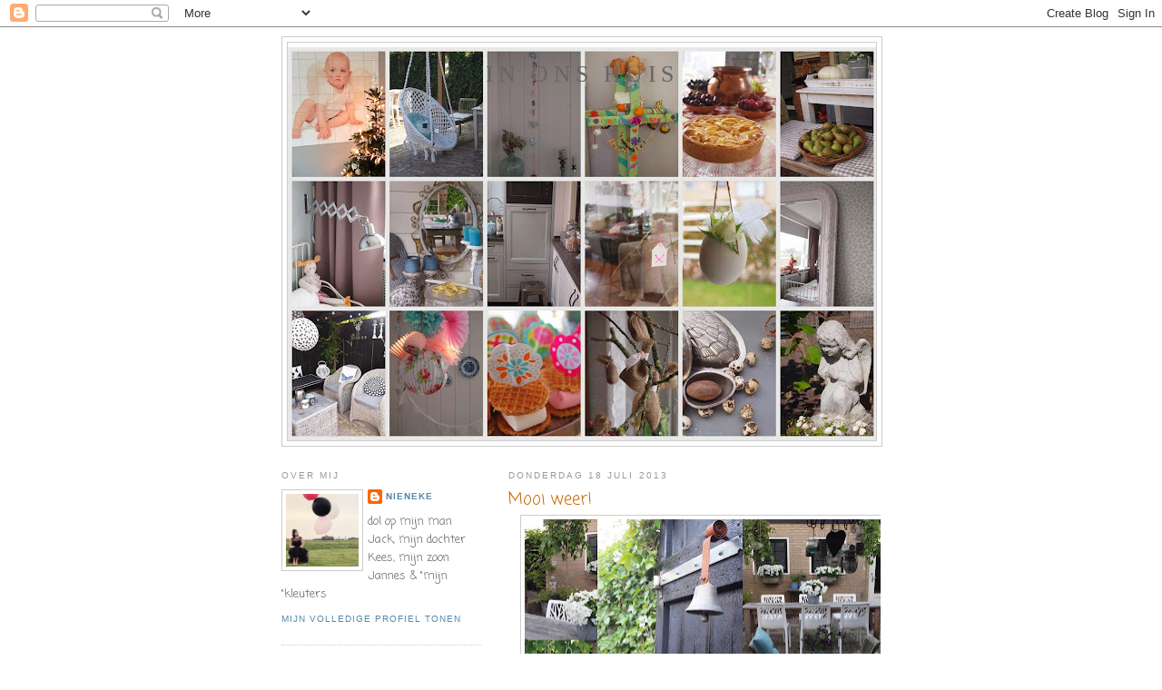

--- FILE ---
content_type: text/html; charset=UTF-8
request_url: https://ffkoekeloere.blogspot.com/2013/07/mooi-weer.html
body_size: 10191
content:
<!DOCTYPE html>
<html dir='ltr'>
<head>
<link href='https://www.blogger.com/static/v1/widgets/2944754296-widget_css_bundle.css' rel='stylesheet' type='text/css'/>
<meta content='text/html; charset=UTF-8' http-equiv='Content-Type'/>
<meta content='blogger' name='generator'/>
<link href='https://ffkoekeloere.blogspot.com/favicon.ico' rel='icon' type='image/x-icon'/>
<link href='http://ffkoekeloere.blogspot.com/2013/07/mooi-weer.html' rel='canonical'/>
<link rel="alternate" type="application/atom+xml" title="In ons huis - Atom" href="https://ffkoekeloere.blogspot.com/feeds/posts/default" />
<link rel="alternate" type="application/rss+xml" title="In ons huis - RSS" href="https://ffkoekeloere.blogspot.com/feeds/posts/default?alt=rss" />
<link rel="service.post" type="application/atom+xml" title="In ons huis - Atom" href="https://www.blogger.com/feeds/3407989151459404208/posts/default" />

<link rel="alternate" type="application/atom+xml" title="In ons huis - Atom" href="https://ffkoekeloere.blogspot.com/feeds/8346271882159069669/comments/default" />
<!--Can't find substitution for tag [blog.ieCssRetrofitLinks]-->
<link href='https://blogger.googleusercontent.com/img/b/R29vZ2xl/AVvXsEjuL6O0iVtlUIzedawilkfPG4VM0mRYhJczRvA8lfNnDj9mtKE7fZ4p0lNH7IOxS8TcQUnoNVFT3wRop3WDtaKGAHMvBgzYGig256seUB0nzr1igDGKZCW-eMJQyZoXknq_ckwAFtLMJ2be/s400/2013-07-18+juli+2013.jpg' rel='image_src'/>
<meta content='http://ffkoekeloere.blogspot.com/2013/07/mooi-weer.html' property='og:url'/>
<meta content='Mooi weer!' property='og:title'/>
<meta content='    Het is mooi weer, en dat niet alleen..   Het is ook weer heel mooi in de tuin!           De binnenklussen liggen even stil,   en er word...' property='og:description'/>
<meta content='https://blogger.googleusercontent.com/img/b/R29vZ2xl/AVvXsEjuL6O0iVtlUIzedawilkfPG4VM0mRYhJczRvA8lfNnDj9mtKE7fZ4p0lNH7IOxS8TcQUnoNVFT3wRop3WDtaKGAHMvBgzYGig256seUB0nzr1igDGKZCW-eMJQyZoXknq_ckwAFtLMJ2be/w1200-h630-p-k-no-nu/2013-07-18+juli+2013.jpg' property='og:image'/>
<title>In ons huis: Mooi weer!</title>
<style type='text/css'>@font-face{font-family:'Coming Soon';font-style:normal;font-weight:400;font-display:swap;src:url(//fonts.gstatic.com/s/comingsoon/v20/qWcuB6mzpYL7AJ2VfdQR1t-VWDnRsDkg.woff2)format('woff2');unicode-range:U+0000-00FF,U+0131,U+0152-0153,U+02BB-02BC,U+02C6,U+02DA,U+02DC,U+0304,U+0308,U+0329,U+2000-206F,U+20AC,U+2122,U+2191,U+2193,U+2212,U+2215,U+FEFF,U+FFFD;}</style>
<style id='page-skin-1' type='text/css'><!--
/*
-----------------------------------------------
Blogger Template Style
Name:     Minima Lefty
Date:     14 Jul 2006
----------------------------------------------- */
/* Use this with templates/template-twocol.html */
body {
background:#ffffff;
margin:0;
color:#333333;
font:x-small Georgia Serif;
font-size/* */:/**/small;
font-size: /**/small;
text-align: center;
}
a:link {
color:#5588aa;
text-decoration:none;
}
a:visited {
color:#999999;
text-decoration:none;
}
a:hover {
color:#cc6600;
text-decoration:underline;
}
a img {
border-width:0;
}
/* Header
-----------------------------------------------
*/
#header-wrapper {
width:660px;
margin:0 auto 10px;
border:1px solid #cccccc;
}
#header-inner {
background-position: center;
margin-left: auto;
margin-right: auto;
}
#header {
margin: 5px;
border: 1px solid #cccccc;
text-align: center;
color:#666666;
}
#header h1 {
margin:5px 5px 0;
padding:15px 20px .25em;
line-height:1.2em;
text-transform:uppercase;
letter-spacing:.2em;
font: normal normal 200% Georgia, Serif;
}
#header a {
color:#666666;
text-decoration:none;
}
#header a:hover {
color:#666666;
}
#header .description {
margin:0 5px 5px;
padding:0 20px 15px;
max-width:700px;
text-transform:uppercase;
letter-spacing:.2em;
line-height: 1.4em;
font: normal normal 78% 'Trebuchet MS', Trebuchet, Arial, Verdana, Sans-serif;
color: #999999;
}
#header img {
margin-left: auto;
margin-right: auto;
}
/* Outer-Wrapper
----------------------------------------------- */
#outer-wrapper {
width: 660px;
margin:0 auto;
padding:10px;
text-align:left;
font: normal normal 100% Coming Soon;
}
#main-wrapper {
width: 410px;
float: right;
word-wrap: break-word; /* fix for long text breaking sidebar float in IE */
overflow: hidden;     /* fix for long non-text content breaking IE sidebar float */
}
#sidebar-wrapper {
width: 220px;
float: left;
word-wrap: break-word; /* fix for long text breaking sidebar float in IE */
overflow: hidden;     /* fix for long non-text content breaking IE sidebar float */
}
/* Headings
----------------------------------------------- */
h2 {
margin:1.5em 0 .75em;
font:normal normal 78% 'Trebuchet MS',Trebuchet,Arial,Verdana,Sans-serif;
line-height: 1.4em;
text-transform:uppercase;
letter-spacing:.2em;
color:#999999;
}
/* Posts
-----------------------------------------------
*/
h2.date-header {
margin:1.5em 0 .5em;
}
.post {
margin:.5em 0 1.5em;
border-bottom:1px dotted #cccccc;
padding-bottom:1.5em;
}
.post h3 {
margin:.25em 0 0;
padding:0 0 4px;
font-size:140%;
font-weight:normal;
line-height:1.4em;
color:#cc6600;
}
.post h3 a, .post h3 a:visited, .post h3 strong {
display:block;
text-decoration:none;
color:#cc6600;
font-weight:normal;
}
.post h3 strong, .post h3 a:hover {
color:#333333;
}
.post-body {
margin:0 0 .75em;
line-height:1.6em;
}
.post-body blockquote {
line-height:1.3em;
}
.post-footer {
margin: .75em 0;
color:#999999;
text-transform:uppercase;
letter-spacing:.1em;
font: normal normal 78% 'Trebuchet MS', Trebuchet, Arial, Verdana, Sans-serif;
line-height: 1.4em;
}
.comment-link {
margin-left:.6em;
}
.post img, table.tr-caption-container {
padding:4px;
border:1px solid #cccccc;
}
.tr-caption-container img {
border: none;
padding: 0;
}
.post blockquote {
margin:1em 20px;
}
.post blockquote p {
margin:.75em 0;
}
/* Comments
----------------------------------------------- */
#comments h4 {
margin:1em 0;
font-weight: bold;
line-height: 1.4em;
text-transform:uppercase;
letter-spacing:.2em;
color: #999999;
}
#comments-block {
margin:1em 0 1.5em;
line-height:1.6em;
}
#comments-block .comment-author {
margin:.5em 0;
}
#comments-block .comment-body {
margin:.25em 0 0;
}
#comments-block .comment-footer {
margin:-.25em 0 2em;
line-height: 1.4em;
text-transform:uppercase;
letter-spacing:.1em;
}
#comments-block .comment-body p {
margin:0 0 .75em;
}
.deleted-comment {
font-style:italic;
color:gray;
}
.feed-links {
clear: both;
line-height: 2.5em;
}
#blog-pager-newer-link {
float: left;
}
#blog-pager-older-link {
float: right;
}
#blog-pager {
text-align: center;
}
/* Sidebar Content
----------------------------------------------- */
.sidebar {
color: #666666;
line-height: 1.5em;
}
.sidebar ul {
list-style:none;
margin:0 0 0;
padding:0 0 0;
}
.sidebar li {
margin:0;
padding-top:0;
padding-right:0;
padding-bottom:.25em;
padding-left:15px;
text-indent:-15px;
line-height:1.5em;
}
.sidebar .widget, .main .widget {
border-bottom:1px dotted #cccccc;
margin:0 0 1.5em;
padding:0 0 1.5em;
}
.main .Blog {
border-bottom-width: 0;
}
/* Profile
----------------------------------------------- */
.profile-img {
float: left;
margin-top: 0;
margin-right: 5px;
margin-bottom: 5px;
margin-left: 0;
padding: 4px;
border: 1px solid #cccccc;
}
.profile-data {
margin:0;
text-transform:uppercase;
letter-spacing:.1em;
font: normal normal 78% 'Trebuchet MS', Trebuchet, Arial, Verdana, Sans-serif;
color: #999999;
font-weight: bold;
line-height: 1.6em;
}
.profile-datablock {
margin:.5em 0 .5em;
}
.profile-textblock {
margin: 0.5em 0;
line-height: 1.6em;
}
.profile-link {
font: normal normal 78% 'Trebuchet MS', Trebuchet, Arial, Verdana, Sans-serif;
text-transform: uppercase;
letter-spacing: .1em;
}
/* Footer
----------------------------------------------- */
#footer {
width:660px;
clear:both;
margin:0 auto;
padding-top:15px;
line-height: 1.6em;
text-transform:uppercase;
letter-spacing:.1em;
text-align: center;
}

--></style>
<link href='https://www.blogger.com/dyn-css/authorization.css?targetBlogID=3407989151459404208&amp;zx=2acd4e1e-4884-4c3b-81dd-c265e1fef8c2' media='none' onload='if(media!=&#39;all&#39;)media=&#39;all&#39;' rel='stylesheet'/><noscript><link href='https://www.blogger.com/dyn-css/authorization.css?targetBlogID=3407989151459404208&amp;zx=2acd4e1e-4884-4c3b-81dd-c265e1fef8c2' rel='stylesheet'/></noscript>
<meta name='google-adsense-platform-account' content='ca-host-pub-1556223355139109'/>
<meta name='google-adsense-platform-domain' content='blogspot.com'/>

</head>
<body>
<div class='navbar section' id='navbar'><div class='widget Navbar' data-version='1' id='Navbar1'><script type="text/javascript">
    function setAttributeOnload(object, attribute, val) {
      if(window.addEventListener) {
        window.addEventListener('load',
          function(){ object[attribute] = val; }, false);
      } else {
        window.attachEvent('onload', function(){ object[attribute] = val; });
      }
    }
  </script>
<div id="navbar-iframe-container"></div>
<script type="text/javascript" src="https://apis.google.com/js/platform.js"></script>
<script type="text/javascript">
      gapi.load("gapi.iframes:gapi.iframes.style.bubble", function() {
        if (gapi.iframes && gapi.iframes.getContext) {
          gapi.iframes.getContext().openChild({
              url: 'https://www.blogger.com/navbar/3407989151459404208?po\x3d8346271882159069669\x26origin\x3dhttps://ffkoekeloere.blogspot.com',
              where: document.getElementById("navbar-iframe-container"),
              id: "navbar-iframe"
          });
        }
      });
    </script><script type="text/javascript">
(function() {
var script = document.createElement('script');
script.type = 'text/javascript';
script.src = '//pagead2.googlesyndication.com/pagead/js/google_top_exp.js';
var head = document.getElementsByTagName('head')[0];
if (head) {
head.appendChild(script);
}})();
</script>
</div></div>
<div id='outer-wrapper'><div id='wrap2'>
<!-- skip links for text browsers -->
<span id='skiplinks' style='display:none;'>
<a href='#main'>skip to main </a> |
      <a href='#sidebar'>skip to sidebar</a>
</span>
<div id='header-wrapper'>
<div class='header section' id='header'><div class='widget Header' data-version='1' id='Header1'>
<div id='header-inner' style='background-image: url("https://blogger.googleusercontent.com/img/b/R29vZ2xl/AVvXsEiJ8GfsCPLRgWIkUxGnZsa7lWLGtPdX7cRyC5hbO8WeLCPIMupqhMbvHnFB5k8SeYGaSPGt76MBfebY3sUD_wf0lngVsTAJr8Gfwty_hyiBFRAqhr3seplJCXMuOQaQzojMrNi8wJCVDvVu/s650/jaaroverzicht+20131.jpg"); background-position: left; min-height: 433px; _height: 433px; background-repeat: no-repeat; '>
<div class='titlewrapper' style='background: transparent'>
<h1 class='title' style='background: transparent; border-width: 0px'>
<a href='https://ffkoekeloere.blogspot.com/'>
In ons huis
</a>
</h1>
</div>
<div class='descriptionwrapper'>
<p class='description'><span>
</span></p>
</div>
</div>
</div></div>
</div>
<div id='content-wrapper'>
<div id='crosscol-wrapper' style='text-align:center'>
<div class='crosscol no-items section' id='crosscol'></div>
</div>
<div id='main-wrapper'>
<div class='main section' id='main'><div class='widget Blog' data-version='1' id='Blog1'>
<div class='blog-posts hfeed'>

          <div class="date-outer">
        
<h2 class='date-header'><span>donderdag 18 juli 2013</span></h2>

          <div class="date-posts">
        
<div class='post-outer'>
<div class='post hentry uncustomized-post-template' itemprop='blogPost' itemscope='itemscope' itemtype='http://schema.org/BlogPosting'>
<meta content='https://blogger.googleusercontent.com/img/b/R29vZ2xl/AVvXsEjuL6O0iVtlUIzedawilkfPG4VM0mRYhJczRvA8lfNnDj9mtKE7fZ4p0lNH7IOxS8TcQUnoNVFT3wRop3WDtaKGAHMvBgzYGig256seUB0nzr1igDGKZCW-eMJQyZoXknq_ckwAFtLMJ2be/s400/2013-07-18+juli+2013.jpg' itemprop='image_url'/>
<meta content='3407989151459404208' itemprop='blogId'/>
<meta content='8346271882159069669' itemprop='postId'/>
<a name='8346271882159069669'></a>
<h3 class='post-title entry-title' itemprop='name'>
Mooi weer!
</h3>
<div class='post-header'>
<div class='post-header-line-1'></div>
</div>
<div class='post-body entry-content' id='post-body-8346271882159069669' itemprop='description articleBody'>
<div class="separator" style="clear: both; text-align: center;">
<a href="https://blogger.googleusercontent.com/img/b/R29vZ2xl/AVvXsEjuL6O0iVtlUIzedawilkfPG4VM0mRYhJczRvA8lfNnDj9mtKE7fZ4p0lNH7IOxS8TcQUnoNVFT3wRop3WDtaKGAHMvBgzYGig256seUB0nzr1igDGKZCW-eMJQyZoXknq_ckwAFtLMJ2be/s1600/2013-07-18+juli+2013.jpg" imageanchor="1" style="margin-left: 1em; margin-right: 1em;"><img border="0" height="266" src="https://blogger.googleusercontent.com/img/b/R29vZ2xl/AVvXsEjuL6O0iVtlUIzedawilkfPG4VM0mRYhJczRvA8lfNnDj9mtKE7fZ4p0lNH7IOxS8TcQUnoNVFT3wRop3WDtaKGAHMvBgzYGig256seUB0nzr1igDGKZCW-eMJQyZoXknq_ckwAFtLMJ2be/s400/2013-07-18+juli+2013.jpg" width="400" /></a></div>
<br />
<div align="center">
Het is mooi weer, en dat niet alleen..</div>
<div align="center">
Het is ook weer heel mooi in de tuin!</div>
<div align="center">
&nbsp;</div>
<div align="center">
&nbsp;</div>
<div align="center">
De binnenklussen liggen even stil,</div>
<div align="center">
en er wordt nu hard buiten gewerkt.</div>
<div align="center">
(en gespeeld, gelezen, gegeten, geborreld&nbsp;en genoten)&#65279;</div>
<div style='clear: both;'></div>
</div>
<div class='post-footer'>
<div class='post-footer-line post-footer-line-1'>
<span class='post-author vcard'>
Gepost door
<span class='fn' itemprop='author' itemscope='itemscope' itemtype='http://schema.org/Person'>
<meta content='https://www.blogger.com/profile/02849296398693205109' itemprop='url'/>
<a class='g-profile' href='https://www.blogger.com/profile/02849296398693205109' rel='author' title='author profile'>
<span itemprop='name'>Nieneke</span>
</a>
</span>
</span>
<span class='post-timestamp'>
op
<meta content='http://ffkoekeloere.blogspot.com/2013/07/mooi-weer.html' itemprop='url'/>
<a class='timestamp-link' href='https://ffkoekeloere.blogspot.com/2013/07/mooi-weer.html' rel='bookmark' title='permanent link'><abbr class='published' itemprop='datePublished' title='2013-07-18T16:03:00+02:00'>donderdag, juli 18, 2013</abbr></a>
</span>
<span class='post-comment-link'>
</span>
<span class='post-icons'>
<span class='item-control blog-admin pid-685666699'>
<a href='https://www.blogger.com/post-edit.g?blogID=3407989151459404208&postID=8346271882159069669&from=pencil' title='Post bewerken'>
<img alt='' class='icon-action' height='18' src='https://resources.blogblog.com/img/icon18_edit_allbkg.gif' width='18'/>
</a>
</span>
</span>
<div class='post-share-buttons goog-inline-block'>
</div>
</div>
<div class='post-footer-line post-footer-line-2'>
<span class='post-labels'>
</span>
</div>
<div class='post-footer-line post-footer-line-3'>
<span class='post-location'>
</span>
</div>
</div>
</div>
<div class='comments' id='comments'>
<a name='comments'></a>
<h4>5 opmerkingen:</h4>
<div id='Blog1_comments-block-wrapper'>
<dl class='avatar-comment-indent' id='comments-block'>
<dt class='comment-author ' id='c6692367902688795366'>
<a name='c6692367902688795366'></a>
<div class="avatar-image-container vcard"><span dir="ltr"><a href="https://www.blogger.com/profile/09126127030005111154" target="" rel="nofollow" onclick="" class="avatar-hovercard" id="av-6692367902688795366-09126127030005111154"><img src="https://resources.blogblog.com/img/blank.gif" width="35" height="35" class="delayLoad" style="display: none;" longdesc="//blogger.googleusercontent.com/img/b/R29vZ2xl/AVvXsEhl1BFV165aPy1T3ymSICI5Ybe3O13XC88KjMVErYIk_FzzAJ6-w8lbrPZ7Fn2NLFsGfdQFlt8YcrBUf4WekHyaK0ZqOsQ7fxT145dSXi81s4gXebL9HfwE3ZYLjyZn1Q/s45-c/*" alt="" title="Linda">

<noscript><img src="//blogger.googleusercontent.com/img/b/R29vZ2xl/AVvXsEhl1BFV165aPy1T3ymSICI5Ybe3O13XC88KjMVErYIk_FzzAJ6-w8lbrPZ7Fn2NLFsGfdQFlt8YcrBUf4WekHyaK0ZqOsQ7fxT145dSXi81s4gXebL9HfwE3ZYLjyZn1Q/s45-c/*" width="35" height="35" class="photo" alt=""></noscript></a></span></div>
<a href='https://www.blogger.com/profile/09126127030005111154' rel='nofollow'>Linda</a>
zei
</dt>
<dd class='comment-body' id='Blog1_cmt-6692367902688795366'>
<p>
Heeeeerlijk , lekker genieten dus !<br /><br />Lieve groeten, Linda
</p>
</dd>
<dd class='comment-footer'>
<span class='comment-timestamp'>
<a href='https://ffkoekeloere.blogspot.com/2013/07/mooi-weer.html?showComment=1374159396636#c6692367902688795366' title='comment permalink'>
donderdag, 18 juli, 2013
</a>
<span class='item-control blog-admin pid-586879854'>
<a class='comment-delete' href='https://www.blogger.com/comment/delete/3407989151459404208/6692367902688795366' title='Reactie verwijderen'>
<img src='https://resources.blogblog.com/img/icon_delete13.gif'/>
</a>
</span>
</span>
</dd>
<dt class='comment-author ' id='c5574115316077857048'>
<a name='c5574115316077857048'></a>
<div class="avatar-image-container vcard"><span dir="ltr"><a href="https://www.blogger.com/profile/08588284548454142673" target="" rel="nofollow" onclick="" class="avatar-hovercard" id="av-5574115316077857048-08588284548454142673"><img src="https://resources.blogblog.com/img/blank.gif" width="35" height="35" class="delayLoad" style="display: none;" longdesc="//blogger.googleusercontent.com/img/b/R29vZ2xl/AVvXsEhyDV0NmRrIg-nxgZL90_DgEDi0GswybmsxqJCCtRUPopUa9fEcjlYs2eC2aI4r1T_OTuQZKhRfsiv--wjpupSxd2Qab1Y53HIlpAa3_tXVPqNsbOMvUjV0TNor8K_aNw/s45-c/Kopie++van+P1020110_2.JPG" alt="" title="Indruk">

<noscript><img src="//blogger.googleusercontent.com/img/b/R29vZ2xl/AVvXsEhyDV0NmRrIg-nxgZL90_DgEDi0GswybmsxqJCCtRUPopUa9fEcjlYs2eC2aI4r1T_OTuQZKhRfsiv--wjpupSxd2Qab1Y53HIlpAa3_tXVPqNsbOMvUjV0TNor8K_aNw/s45-c/Kopie++van+P1020110_2.JPG" width="35" height="35" class="photo" alt=""></noscript></a></span></div>
<a href='https://www.blogger.com/profile/08588284548454142673' rel='nofollow'>Indruk</a>
zei
</dt>
<dd class='comment-body' id='Blog1_cmt-5574115316077857048'>
<p>
Wat een mooi plaatje zo! We moeten er maar lekker van genieten inderdaad, uitzonderlijk dat we al zo&#39;n tijd van dat  prachtige weer hebben. Pascale X
</p>
</dd>
<dd class='comment-footer'>
<span class='comment-timestamp'>
<a href='https://ffkoekeloere.blogspot.com/2013/07/mooi-weer.html?showComment=1374174002167#c5574115316077857048' title='comment permalink'>
donderdag, 18 juli, 2013
</a>
<span class='item-control blog-admin pid-1288213033'>
<a class='comment-delete' href='https://www.blogger.com/comment/delete/3407989151459404208/5574115316077857048' title='Reactie verwijderen'>
<img src='https://resources.blogblog.com/img/icon_delete13.gif'/>
</a>
</span>
</span>
</dd>
<dt class='comment-author ' id='c1407441185109976204'>
<a name='c1407441185109976204'></a>
<div class="avatar-image-container vcard"><span dir="ltr"><a href="https://www.blogger.com/profile/06879415507882122010" target="" rel="nofollow" onclick="" class="avatar-hovercard" id="av-1407441185109976204-06879415507882122010"><img src="https://resources.blogblog.com/img/blank.gif" width="35" height="35" class="delayLoad" style="display: none;" longdesc="//blogger.googleusercontent.com/img/b/R29vZ2xl/AVvXsEi6zgFCI2TTcUEBANf-cphmBfEv3OmTlJlyU6N8EiS3gCL4ELrO36vFDsSjLlIpRDuiNGiWqOZN-N1KLhAVzVr9NvZlktfBEitWbWoDzlkmryLSghVsJx6ZiCX09RwoTg/s45-c/*" alt="" title="Maaike    ">

<noscript><img src="//blogger.googleusercontent.com/img/b/R29vZ2xl/AVvXsEi6zgFCI2TTcUEBANf-cphmBfEv3OmTlJlyU6N8EiS3gCL4ELrO36vFDsSjLlIpRDuiNGiWqOZN-N1KLhAVzVr9NvZlktfBEitWbWoDzlkmryLSghVsJx6ZiCX09RwoTg/s45-c/*" width="35" height="35" class="photo" alt=""></noscript></a></span></div>
<a href='https://www.blogger.com/profile/06879415507882122010' rel='nofollow'>Maaike    </a>
zei
</dt>
<dd class='comment-body' id='Blog1_cmt-1407441185109976204'>
<p>
heerlijk om buiten bezig te zijn en om te genieten!<br /><br />Groeten Maaike
</p>
</dd>
<dd class='comment-footer'>
<span class='comment-timestamp'>
<a href='https://ffkoekeloere.blogspot.com/2013/07/mooi-weer.html?showComment=1374177750443#c1407441185109976204' title='comment permalink'>
donderdag, 18 juli, 2013
</a>
<span class='item-control blog-admin pid-869193095'>
<a class='comment-delete' href='https://www.blogger.com/comment/delete/3407989151459404208/1407441185109976204' title='Reactie verwijderen'>
<img src='https://resources.blogblog.com/img/icon_delete13.gif'/>
</a>
</span>
</span>
</dd>
<dt class='comment-author ' id='c1685784472816164124'>
<a name='c1685784472816164124'></a>
<div class="avatar-image-container avatar-stock"><span dir="ltr"><a href="https://www.blogger.com/profile/01051558264672495656" target="" rel="nofollow" onclick="" class="avatar-hovercard" id="av-1685784472816164124-01051558264672495656"><img src="//www.blogger.com/img/blogger_logo_round_35.png" width="35" height="35" alt="" title="Unknown">

</a></span></div>
<a href='https://www.blogger.com/profile/01051558264672495656' rel='nofollow'>Unknown</a>
zei
</dt>
<dd class='comment-body' id='Blog1_cmt-1685784472816164124'>
<p>
wat een fijn plekje.... genieten
</p>
</dd>
<dd class='comment-footer'>
<span class='comment-timestamp'>
<a href='https://ffkoekeloere.blogspot.com/2013/07/mooi-weer.html?showComment=1374178495771#c1685784472816164124' title='comment permalink'>
donderdag, 18 juli, 2013
</a>
<span class='item-control blog-admin pid-428192274'>
<a class='comment-delete' href='https://www.blogger.com/comment/delete/3407989151459404208/1685784472816164124' title='Reactie verwijderen'>
<img src='https://resources.blogblog.com/img/icon_delete13.gif'/>
</a>
</span>
</span>
</dd>
<dt class='comment-author ' id='c164974444424772126'>
<a name='c164974444424772126'></a>
<div class="avatar-image-container vcard"><span dir="ltr"><a href="https://www.blogger.com/profile/13404291237248134347" target="" rel="nofollow" onclick="" class="avatar-hovercard" id="av-164974444424772126-13404291237248134347"><img src="https://resources.blogblog.com/img/blank.gif" width="35" height="35" class="delayLoad" style="display: none;" longdesc="//blogger.googleusercontent.com/img/b/R29vZ2xl/AVvXsEiX3sHGnhq8ff5LDo4NI_3fSoDABBUCk_qWBG7KsV9dC6oKIldTxiI-FIn2ADebscqgXJUvag_YpGW7gTUxR8xZKPNmG6IW6hJCoJHNflPZDYTf86AWV3Zrr5F-lAOmLQk/s45-c/image1.JPG" alt="" title="Corine(THUIS)">

<noscript><img src="//blogger.googleusercontent.com/img/b/R29vZ2xl/AVvXsEiX3sHGnhq8ff5LDo4NI_3fSoDABBUCk_qWBG7KsV9dC6oKIldTxiI-FIn2ADebscqgXJUvag_YpGW7gTUxR8xZKPNmG6IW6hJCoJHNflPZDYTf86AWV3Zrr5F-lAOmLQk/s45-c/image1.JPG" width="35" height="35" class="photo" alt=""></noscript></a></span></div>
<a href='https://www.blogger.com/profile/13404291237248134347' rel='nofollow'>Corine(THUIS)</a>
zei
</dt>
<dd class='comment-body' id='Blog1_cmt-164974444424772126'>
<p>
Een toptuinzomer :-)
</p>
</dd>
<dd class='comment-footer'>
<span class='comment-timestamp'>
<a href='https://ffkoekeloere.blogspot.com/2013/07/mooi-weer.html?showComment=1374180161026#c164974444424772126' title='comment permalink'>
donderdag, 18 juli, 2013
</a>
<span class='item-control blog-admin pid-606892403'>
<a class='comment-delete' href='https://www.blogger.com/comment/delete/3407989151459404208/164974444424772126' title='Reactie verwijderen'>
<img src='https://resources.blogblog.com/img/icon_delete13.gif'/>
</a>
</span>
</span>
</dd>
</dl>
</div>
<p class='comment-footer'>
<a href='https://www.blogger.com/comment/fullpage/post/3407989151459404208/8346271882159069669' onclick='javascript:window.open(this.href, "bloggerPopup", "toolbar=0,location=0,statusbar=1,menubar=0,scrollbars=yes,width=640,height=500"); return false;'>Een reactie posten</a>
</p>
</div>
</div>

        </div></div>
      
</div>
<div class='blog-pager' id='blog-pager'>
<span id='blog-pager-newer-link'>
<a class='blog-pager-newer-link' href='https://ffkoekeloere.blogspot.com/2013/07/afkoelen.html' id='Blog1_blog-pager-newer-link' title='Nieuwere post'>Nieuwere post</a>
</span>
<span id='blog-pager-older-link'>
<a class='blog-pager-older-link' href='https://ffkoekeloere.blogspot.com/2013/07/kaartje.html' id='Blog1_blog-pager-older-link' title='Oudere post'>Oudere post</a>
</span>
<a class='home-link' href='https://ffkoekeloere.blogspot.com/'>Homepage</a>
</div>
<div class='clear'></div>
<div class='post-feeds'>
<div class='feed-links'>
Abonneren op:
<a class='feed-link' href='https://ffkoekeloere.blogspot.com/feeds/8346271882159069669/comments/default' target='_blank' type='application/atom+xml'>Reacties posten (Atom)</a>
</div>
</div>
</div></div>
</div>
<div id='sidebar-wrapper'>
<div class='sidebar section' id='sidebar'><div class='widget Profile' data-version='1' id='Profile1'>
<h2>Over mij</h2>
<div class='widget-content'>
<a href='https://www.blogger.com/profile/02849296398693205109'><img alt='Mijn foto' class='profile-img' height='80' src='//blogger.googleusercontent.com/img/b/R29vZ2xl/AVvXsEgaDQ98pw9KgqJXL4uvZoPDQvcpBgid2Rcvs42EjKBMn7o2NsXnZp876JhrzhA783c0Hto22OFw0-b-mQVMw-jJIxDiH5zWjsmqJ3FxbgR5hy__m-ybdMOTBB2mfovN7Q/s220/IMG_4581.jpg' width='80'/></a>
<dl class='profile-datablock'>
<dt class='profile-data'>
<a class='profile-name-link g-profile' href='https://www.blogger.com/profile/02849296398693205109' rel='author' style='background-image: url(//www.blogger.com/img/logo-16.png);'>
Nieneke
</a>
</dt>
<dd class='profile-textblock'>dol op 
mijn man Jack, 
mijn dochter Kees,
mijn zoon Jannes &amp;
&quot;mijn &quot;kleuters
</dd>
</dl>
<a class='profile-link' href='https://www.blogger.com/profile/02849296398693205109' rel='author'>Mijn volledige profiel tonen</a>
<div class='clear'></div>
</div>
</div><div class='widget Stats' data-version='1' id='Stats1'>
<h2>Totaal aantal pageviews</h2>
<div class='widget-content'>
<div id='Stats1_content' style='display: none;'>
<span class='counter-wrapper graph-counter-wrapper' id='Stats1_totalCount'>
</span>
<div class='clear'></div>
</div>
</div>
</div><div class='widget BlogArchive' data-version='1' id='BlogArchive1'>
<h2>Blogarchief</h2>
<div class='widget-content'>
<div id='ArchiveList'>
<div id='BlogArchive1_ArchiveList'>
<ul class='hierarchy'>
<li class='archivedate collapsed'>
<a class='toggle' href='javascript:void(0)'>
<span class='zippy'>

        &#9658;&#160;
      
</span>
</a>
<a class='post-count-link' href='https://ffkoekeloere.blogspot.com/2018/'>
2018
</a>
<span class='post-count' dir='ltr'>(1)</span>
<ul class='hierarchy'>
<li class='archivedate collapsed'>
<a class='post-count-link' href='https://ffkoekeloere.blogspot.com/2018/11/'>
november
</a>
<span class='post-count' dir='ltr'>(1)</span>
</li>
</ul>
</li>
</ul>
<ul class='hierarchy'>
<li class='archivedate collapsed'>
<a class='toggle' href='javascript:void(0)'>
<span class='zippy'>

        &#9658;&#160;
      
</span>
</a>
<a class='post-count-link' href='https://ffkoekeloere.blogspot.com/2017/'>
2017
</a>
<span class='post-count' dir='ltr'>(4)</span>
<ul class='hierarchy'>
<li class='archivedate collapsed'>
<a class='post-count-link' href='https://ffkoekeloere.blogspot.com/2017/05/'>
mei
</a>
<span class='post-count' dir='ltr'>(1)</span>
</li>
</ul>
<ul class='hierarchy'>
<li class='archivedate collapsed'>
<a class='post-count-link' href='https://ffkoekeloere.blogspot.com/2017/04/'>
april
</a>
<span class='post-count' dir='ltr'>(1)</span>
</li>
</ul>
<ul class='hierarchy'>
<li class='archivedate collapsed'>
<a class='post-count-link' href='https://ffkoekeloere.blogspot.com/2017/02/'>
februari
</a>
<span class='post-count' dir='ltr'>(1)</span>
</li>
</ul>
<ul class='hierarchy'>
<li class='archivedate collapsed'>
<a class='post-count-link' href='https://ffkoekeloere.blogspot.com/2017/01/'>
januari
</a>
<span class='post-count' dir='ltr'>(1)</span>
</li>
</ul>
</li>
</ul>
<ul class='hierarchy'>
<li class='archivedate collapsed'>
<a class='toggle' href='javascript:void(0)'>
<span class='zippy'>

        &#9658;&#160;
      
</span>
</a>
<a class='post-count-link' href='https://ffkoekeloere.blogspot.com/2016/'>
2016
</a>
<span class='post-count' dir='ltr'>(7)</span>
<ul class='hierarchy'>
<li class='archivedate collapsed'>
<a class='post-count-link' href='https://ffkoekeloere.blogspot.com/2016/12/'>
december
</a>
<span class='post-count' dir='ltr'>(2)</span>
</li>
</ul>
<ul class='hierarchy'>
<li class='archivedate collapsed'>
<a class='post-count-link' href='https://ffkoekeloere.blogspot.com/2016/11/'>
november
</a>
<span class='post-count' dir='ltr'>(1)</span>
</li>
</ul>
<ul class='hierarchy'>
<li class='archivedate collapsed'>
<a class='post-count-link' href='https://ffkoekeloere.blogspot.com/2016/10/'>
oktober
</a>
<span class='post-count' dir='ltr'>(1)</span>
</li>
</ul>
<ul class='hierarchy'>
<li class='archivedate collapsed'>
<a class='post-count-link' href='https://ffkoekeloere.blogspot.com/2016/09/'>
september
</a>
<span class='post-count' dir='ltr'>(1)</span>
</li>
</ul>
<ul class='hierarchy'>
<li class='archivedate collapsed'>
<a class='post-count-link' href='https://ffkoekeloere.blogspot.com/2016/07/'>
juli
</a>
<span class='post-count' dir='ltr'>(1)</span>
</li>
</ul>
<ul class='hierarchy'>
<li class='archivedate collapsed'>
<a class='post-count-link' href='https://ffkoekeloere.blogspot.com/2016/04/'>
april
</a>
<span class='post-count' dir='ltr'>(1)</span>
</li>
</ul>
</li>
</ul>
<ul class='hierarchy'>
<li class='archivedate collapsed'>
<a class='toggle' href='javascript:void(0)'>
<span class='zippy'>

        &#9658;&#160;
      
</span>
</a>
<a class='post-count-link' href='https://ffkoekeloere.blogspot.com/2015/'>
2015
</a>
<span class='post-count' dir='ltr'>(5)</span>
<ul class='hierarchy'>
<li class='archivedate collapsed'>
<a class='post-count-link' href='https://ffkoekeloere.blogspot.com/2015/12/'>
december
</a>
<span class='post-count' dir='ltr'>(1)</span>
</li>
</ul>
<ul class='hierarchy'>
<li class='archivedate collapsed'>
<a class='post-count-link' href='https://ffkoekeloere.blogspot.com/2015/10/'>
oktober
</a>
<span class='post-count' dir='ltr'>(1)</span>
</li>
</ul>
<ul class='hierarchy'>
<li class='archivedate collapsed'>
<a class='post-count-link' href='https://ffkoekeloere.blogspot.com/2015/09/'>
september
</a>
<span class='post-count' dir='ltr'>(1)</span>
</li>
</ul>
<ul class='hierarchy'>
<li class='archivedate collapsed'>
<a class='post-count-link' href='https://ffkoekeloere.blogspot.com/2015/04/'>
april
</a>
<span class='post-count' dir='ltr'>(1)</span>
</li>
</ul>
<ul class='hierarchy'>
<li class='archivedate collapsed'>
<a class='post-count-link' href='https://ffkoekeloere.blogspot.com/2015/03/'>
maart
</a>
<span class='post-count' dir='ltr'>(1)</span>
</li>
</ul>
</li>
</ul>
<ul class='hierarchy'>
<li class='archivedate collapsed'>
<a class='toggle' href='javascript:void(0)'>
<span class='zippy'>

        &#9658;&#160;
      
</span>
</a>
<a class='post-count-link' href='https://ffkoekeloere.blogspot.com/2014/'>
2014
</a>
<span class='post-count' dir='ltr'>(11)</span>
<ul class='hierarchy'>
<li class='archivedate collapsed'>
<a class='post-count-link' href='https://ffkoekeloere.blogspot.com/2014/12/'>
december
</a>
<span class='post-count' dir='ltr'>(1)</span>
</li>
</ul>
<ul class='hierarchy'>
<li class='archivedate collapsed'>
<a class='post-count-link' href='https://ffkoekeloere.blogspot.com/2014/11/'>
november
</a>
<span class='post-count' dir='ltr'>(1)</span>
</li>
</ul>
<ul class='hierarchy'>
<li class='archivedate collapsed'>
<a class='post-count-link' href='https://ffkoekeloere.blogspot.com/2014/10/'>
oktober
</a>
<span class='post-count' dir='ltr'>(2)</span>
</li>
</ul>
<ul class='hierarchy'>
<li class='archivedate collapsed'>
<a class='post-count-link' href='https://ffkoekeloere.blogspot.com/2014/09/'>
september
</a>
<span class='post-count' dir='ltr'>(2)</span>
</li>
</ul>
<ul class='hierarchy'>
<li class='archivedate collapsed'>
<a class='post-count-link' href='https://ffkoekeloere.blogspot.com/2014/06/'>
juni
</a>
<span class='post-count' dir='ltr'>(1)</span>
</li>
</ul>
<ul class='hierarchy'>
<li class='archivedate collapsed'>
<a class='post-count-link' href='https://ffkoekeloere.blogspot.com/2014/04/'>
april
</a>
<span class='post-count' dir='ltr'>(1)</span>
</li>
</ul>
<ul class='hierarchy'>
<li class='archivedate collapsed'>
<a class='post-count-link' href='https://ffkoekeloere.blogspot.com/2014/02/'>
februari
</a>
<span class='post-count' dir='ltr'>(3)</span>
</li>
</ul>
</li>
</ul>
<ul class='hierarchy'>
<li class='archivedate expanded'>
<a class='toggle' href='javascript:void(0)'>
<span class='zippy toggle-open'>

        &#9660;&#160;
      
</span>
</a>
<a class='post-count-link' href='https://ffkoekeloere.blogspot.com/2013/'>
2013
</a>
<span class='post-count' dir='ltr'>(41)</span>
<ul class='hierarchy'>
<li class='archivedate collapsed'>
<a class='post-count-link' href='https://ffkoekeloere.blogspot.com/2013/12/'>
december
</a>
<span class='post-count' dir='ltr'>(2)</span>
</li>
</ul>
<ul class='hierarchy'>
<li class='archivedate collapsed'>
<a class='post-count-link' href='https://ffkoekeloere.blogspot.com/2013/11/'>
november
</a>
<span class='post-count' dir='ltr'>(3)</span>
</li>
</ul>
<ul class='hierarchy'>
<li class='archivedate collapsed'>
<a class='post-count-link' href='https://ffkoekeloere.blogspot.com/2013/10/'>
oktober
</a>
<span class='post-count' dir='ltr'>(3)</span>
</li>
</ul>
<ul class='hierarchy'>
<li class='archivedate collapsed'>
<a class='post-count-link' href='https://ffkoekeloere.blogspot.com/2013/09/'>
september
</a>
<span class='post-count' dir='ltr'>(4)</span>
</li>
</ul>
<ul class='hierarchy'>
<li class='archivedate collapsed'>
<a class='post-count-link' href='https://ffkoekeloere.blogspot.com/2013/08/'>
augustus
</a>
<span class='post-count' dir='ltr'>(2)</span>
</li>
</ul>
<ul class='hierarchy'>
<li class='archivedate expanded'>
<a class='post-count-link' href='https://ffkoekeloere.blogspot.com/2013/07/'>
juli
</a>
<span class='post-count' dir='ltr'>(5)</span>
</li>
</ul>
<ul class='hierarchy'>
<li class='archivedate collapsed'>
<a class='post-count-link' href='https://ffkoekeloere.blogspot.com/2013/06/'>
juni
</a>
<span class='post-count' dir='ltr'>(4)</span>
</li>
</ul>
<ul class='hierarchy'>
<li class='archivedate collapsed'>
<a class='post-count-link' href='https://ffkoekeloere.blogspot.com/2013/05/'>
mei
</a>
<span class='post-count' dir='ltr'>(3)</span>
</li>
</ul>
<ul class='hierarchy'>
<li class='archivedate collapsed'>
<a class='post-count-link' href='https://ffkoekeloere.blogspot.com/2013/04/'>
april
</a>
<span class='post-count' dir='ltr'>(2)</span>
</li>
</ul>
<ul class='hierarchy'>
<li class='archivedate collapsed'>
<a class='post-count-link' href='https://ffkoekeloere.blogspot.com/2013/03/'>
maart
</a>
<span class='post-count' dir='ltr'>(6)</span>
</li>
</ul>
<ul class='hierarchy'>
<li class='archivedate collapsed'>
<a class='post-count-link' href='https://ffkoekeloere.blogspot.com/2013/02/'>
februari
</a>
<span class='post-count' dir='ltr'>(3)</span>
</li>
</ul>
<ul class='hierarchy'>
<li class='archivedate collapsed'>
<a class='post-count-link' href='https://ffkoekeloere.blogspot.com/2013/01/'>
januari
</a>
<span class='post-count' dir='ltr'>(4)</span>
</li>
</ul>
</li>
</ul>
<ul class='hierarchy'>
<li class='archivedate collapsed'>
<a class='toggle' href='javascript:void(0)'>
<span class='zippy'>

        &#9658;&#160;
      
</span>
</a>
<a class='post-count-link' href='https://ffkoekeloere.blogspot.com/2012/'>
2012
</a>
<span class='post-count' dir='ltr'>(78)</span>
<ul class='hierarchy'>
<li class='archivedate collapsed'>
<a class='post-count-link' href='https://ffkoekeloere.blogspot.com/2012/12/'>
december
</a>
<span class='post-count' dir='ltr'>(11)</span>
</li>
</ul>
<ul class='hierarchy'>
<li class='archivedate collapsed'>
<a class='post-count-link' href='https://ffkoekeloere.blogspot.com/2012/11/'>
november
</a>
<span class='post-count' dir='ltr'>(7)</span>
</li>
</ul>
<ul class='hierarchy'>
<li class='archivedate collapsed'>
<a class='post-count-link' href='https://ffkoekeloere.blogspot.com/2012/10/'>
oktober
</a>
<span class='post-count' dir='ltr'>(6)</span>
</li>
</ul>
<ul class='hierarchy'>
<li class='archivedate collapsed'>
<a class='post-count-link' href='https://ffkoekeloere.blogspot.com/2012/09/'>
september
</a>
<span class='post-count' dir='ltr'>(6)</span>
</li>
</ul>
<ul class='hierarchy'>
<li class='archivedate collapsed'>
<a class='post-count-link' href='https://ffkoekeloere.blogspot.com/2012/08/'>
augustus
</a>
<span class='post-count' dir='ltr'>(13)</span>
</li>
</ul>
<ul class='hierarchy'>
<li class='archivedate collapsed'>
<a class='post-count-link' href='https://ffkoekeloere.blogspot.com/2012/07/'>
juli
</a>
<span class='post-count' dir='ltr'>(9)</span>
</li>
</ul>
<ul class='hierarchy'>
<li class='archivedate collapsed'>
<a class='post-count-link' href='https://ffkoekeloere.blogspot.com/2012/06/'>
juni
</a>
<span class='post-count' dir='ltr'>(3)</span>
</li>
</ul>
<ul class='hierarchy'>
<li class='archivedate collapsed'>
<a class='post-count-link' href='https://ffkoekeloere.blogspot.com/2012/05/'>
mei
</a>
<span class='post-count' dir='ltr'>(4)</span>
</li>
</ul>
<ul class='hierarchy'>
<li class='archivedate collapsed'>
<a class='post-count-link' href='https://ffkoekeloere.blogspot.com/2012/04/'>
april
</a>
<span class='post-count' dir='ltr'>(3)</span>
</li>
</ul>
<ul class='hierarchy'>
<li class='archivedate collapsed'>
<a class='post-count-link' href='https://ffkoekeloere.blogspot.com/2012/03/'>
maart
</a>
<span class='post-count' dir='ltr'>(5)</span>
</li>
</ul>
<ul class='hierarchy'>
<li class='archivedate collapsed'>
<a class='post-count-link' href='https://ffkoekeloere.blogspot.com/2012/02/'>
februari
</a>
<span class='post-count' dir='ltr'>(5)</span>
</li>
</ul>
<ul class='hierarchy'>
<li class='archivedate collapsed'>
<a class='post-count-link' href='https://ffkoekeloere.blogspot.com/2012/01/'>
januari
</a>
<span class='post-count' dir='ltr'>(6)</span>
</li>
</ul>
</li>
</ul>
<ul class='hierarchy'>
<li class='archivedate collapsed'>
<a class='toggle' href='javascript:void(0)'>
<span class='zippy'>

        &#9658;&#160;
      
</span>
</a>
<a class='post-count-link' href='https://ffkoekeloere.blogspot.com/2011/'>
2011
</a>
<span class='post-count' dir='ltr'>(101)</span>
<ul class='hierarchy'>
<li class='archivedate collapsed'>
<a class='post-count-link' href='https://ffkoekeloere.blogspot.com/2011/12/'>
december
</a>
<span class='post-count' dir='ltr'>(6)</span>
</li>
</ul>
<ul class='hierarchy'>
<li class='archivedate collapsed'>
<a class='post-count-link' href='https://ffkoekeloere.blogspot.com/2011/11/'>
november
</a>
<span class='post-count' dir='ltr'>(4)</span>
</li>
</ul>
<ul class='hierarchy'>
<li class='archivedate collapsed'>
<a class='post-count-link' href='https://ffkoekeloere.blogspot.com/2011/10/'>
oktober
</a>
<span class='post-count' dir='ltr'>(6)</span>
</li>
</ul>
<ul class='hierarchy'>
<li class='archivedate collapsed'>
<a class='post-count-link' href='https://ffkoekeloere.blogspot.com/2011/09/'>
september
</a>
<span class='post-count' dir='ltr'>(8)</span>
</li>
</ul>
<ul class='hierarchy'>
<li class='archivedate collapsed'>
<a class='post-count-link' href='https://ffkoekeloere.blogspot.com/2011/08/'>
augustus
</a>
<span class='post-count' dir='ltr'>(18)</span>
</li>
</ul>
<ul class='hierarchy'>
<li class='archivedate collapsed'>
<a class='post-count-link' href='https://ffkoekeloere.blogspot.com/2011/07/'>
juli
</a>
<span class='post-count' dir='ltr'>(9)</span>
</li>
</ul>
<ul class='hierarchy'>
<li class='archivedate collapsed'>
<a class='post-count-link' href='https://ffkoekeloere.blogspot.com/2011/06/'>
juni
</a>
<span class='post-count' dir='ltr'>(8)</span>
</li>
</ul>
<ul class='hierarchy'>
<li class='archivedate collapsed'>
<a class='post-count-link' href='https://ffkoekeloere.blogspot.com/2011/05/'>
mei
</a>
<span class='post-count' dir='ltr'>(8)</span>
</li>
</ul>
<ul class='hierarchy'>
<li class='archivedate collapsed'>
<a class='post-count-link' href='https://ffkoekeloere.blogspot.com/2011/04/'>
april
</a>
<span class='post-count' dir='ltr'>(8)</span>
</li>
</ul>
<ul class='hierarchy'>
<li class='archivedate collapsed'>
<a class='post-count-link' href='https://ffkoekeloere.blogspot.com/2011/03/'>
maart
</a>
<span class='post-count' dir='ltr'>(8)</span>
</li>
</ul>
<ul class='hierarchy'>
<li class='archivedate collapsed'>
<a class='post-count-link' href='https://ffkoekeloere.blogspot.com/2011/02/'>
februari
</a>
<span class='post-count' dir='ltr'>(10)</span>
</li>
</ul>
<ul class='hierarchy'>
<li class='archivedate collapsed'>
<a class='post-count-link' href='https://ffkoekeloere.blogspot.com/2011/01/'>
januari
</a>
<span class='post-count' dir='ltr'>(8)</span>
</li>
</ul>
</li>
</ul>
<ul class='hierarchy'>
<li class='archivedate collapsed'>
<a class='toggle' href='javascript:void(0)'>
<span class='zippy'>

        &#9658;&#160;
      
</span>
</a>
<a class='post-count-link' href='https://ffkoekeloere.blogspot.com/2010/'>
2010
</a>
<span class='post-count' dir='ltr'>(144)</span>
<ul class='hierarchy'>
<li class='archivedate collapsed'>
<a class='post-count-link' href='https://ffkoekeloere.blogspot.com/2010/12/'>
december
</a>
<span class='post-count' dir='ltr'>(15)</span>
</li>
</ul>
<ul class='hierarchy'>
<li class='archivedate collapsed'>
<a class='post-count-link' href='https://ffkoekeloere.blogspot.com/2010/11/'>
november
</a>
<span class='post-count' dir='ltr'>(12)</span>
</li>
</ul>
<ul class='hierarchy'>
<li class='archivedate collapsed'>
<a class='post-count-link' href='https://ffkoekeloere.blogspot.com/2010/10/'>
oktober
</a>
<span class='post-count' dir='ltr'>(16)</span>
</li>
</ul>
<ul class='hierarchy'>
<li class='archivedate collapsed'>
<a class='post-count-link' href='https://ffkoekeloere.blogspot.com/2010/09/'>
september
</a>
<span class='post-count' dir='ltr'>(15)</span>
</li>
</ul>
<ul class='hierarchy'>
<li class='archivedate collapsed'>
<a class='post-count-link' href='https://ffkoekeloere.blogspot.com/2010/08/'>
augustus
</a>
<span class='post-count' dir='ltr'>(8)</span>
</li>
</ul>
<ul class='hierarchy'>
<li class='archivedate collapsed'>
<a class='post-count-link' href='https://ffkoekeloere.blogspot.com/2010/07/'>
juli
</a>
<span class='post-count' dir='ltr'>(7)</span>
</li>
</ul>
<ul class='hierarchy'>
<li class='archivedate collapsed'>
<a class='post-count-link' href='https://ffkoekeloere.blogspot.com/2010/06/'>
juni
</a>
<span class='post-count' dir='ltr'>(8)</span>
</li>
</ul>
<ul class='hierarchy'>
<li class='archivedate collapsed'>
<a class='post-count-link' href='https://ffkoekeloere.blogspot.com/2010/05/'>
mei
</a>
<span class='post-count' dir='ltr'>(8)</span>
</li>
</ul>
<ul class='hierarchy'>
<li class='archivedate collapsed'>
<a class='post-count-link' href='https://ffkoekeloere.blogspot.com/2010/04/'>
april
</a>
<span class='post-count' dir='ltr'>(9)</span>
</li>
</ul>
<ul class='hierarchy'>
<li class='archivedate collapsed'>
<a class='post-count-link' href='https://ffkoekeloere.blogspot.com/2010/03/'>
maart
</a>
<span class='post-count' dir='ltr'>(19)</span>
</li>
</ul>
<ul class='hierarchy'>
<li class='archivedate collapsed'>
<a class='post-count-link' href='https://ffkoekeloere.blogspot.com/2010/02/'>
februari
</a>
<span class='post-count' dir='ltr'>(22)</span>
</li>
</ul>
<ul class='hierarchy'>
<li class='archivedate collapsed'>
<a class='post-count-link' href='https://ffkoekeloere.blogspot.com/2010/01/'>
januari
</a>
<span class='post-count' dir='ltr'>(5)</span>
</li>
</ul>
</li>
</ul>
<ul class='hierarchy'>
<li class='archivedate collapsed'>
<a class='toggle' href='javascript:void(0)'>
<span class='zippy'>

        &#9658;&#160;
      
</span>
</a>
<a class='post-count-link' href='https://ffkoekeloere.blogspot.com/2009/'>
2009
</a>
<span class='post-count' dir='ltr'>(8)</span>
<ul class='hierarchy'>
<li class='archivedate collapsed'>
<a class='post-count-link' href='https://ffkoekeloere.blogspot.com/2009/12/'>
december
</a>
<span class='post-count' dir='ltr'>(5)</span>
</li>
</ul>
<ul class='hierarchy'>
<li class='archivedate collapsed'>
<a class='post-count-link' href='https://ffkoekeloere.blogspot.com/2009/05/'>
mei
</a>
<span class='post-count' dir='ltr'>(3)</span>
</li>
</ul>
</li>
</ul>
</div>
</div>
<div class='clear'></div>
</div>
</div><div class='widget Image' data-version='1' id='Image7'>
<div class='widget-content'>
<a href='http://ffkoekeloere.blogspot.nl/2013/07/rondje-keuken.html'>
<img alt='' height='150' id='Image7_img' src='https://blogger.googleusercontent.com/img/b/R29vZ2xl/AVvXsEglTCoOFCACljHea4IbXA5BSYQllFSyLH0usVlabXU7JDTb8GDNhgGCCXYYKKHYTd1n3exrEJ3Rjke9viZ8uu35tjYtkjE34KevQgPPbUNJFOs28ZZi8wkuhjpFhjSgLKZ3pf4nP8nPH1Hv/s150/mei+2013+003-001.JPG' width='112'/>
</a>
<br/>
</div>
<div class='clear'></div>
</div></div>
</div>
<!-- spacer for skins that want sidebar and main to be the same height-->
<div class='clear'>&#160;</div>
</div>
<!-- end content-wrapper -->
<div id='footer-wrapper'>
<div class='footer section' id='footer'><div class='widget Image' data-version='1' id='Image2'>
<div class='widget-content'>
<img alt='' height='132' id='Image2_img' src='https://blogger.googleusercontent.com/img/b/R29vZ2xl/AVvXsEg73-jBKuY1uol3li3XvoDYbXK385KCrfMGH8RUXwGxpO9JXclV6C4dBA7XNzsk8rccdSvmdNMGkzC4YoCtdspDiDCkRWPfNO7-JbYNvinuvguWT1tZdzthgSvPWpWO3rdTODJgb5JtyLus/s150/untitled.bmp' width='150'/>
<br/>
</div>
<div class='clear'></div>
</div></div>
</div>
</div></div>
<!-- end outer-wrapper -->

<script type="text/javascript" src="https://www.blogger.com/static/v1/widgets/2028843038-widgets.js"></script>
<script type='text/javascript'>
window['__wavt'] = 'AOuZoY4DDr9Qz3ZgsjDYU-iMVECxGGAVvA:1769435712066';_WidgetManager._Init('//www.blogger.com/rearrange?blogID\x3d3407989151459404208','//ffkoekeloere.blogspot.com/2013/07/mooi-weer.html','3407989151459404208');
_WidgetManager._SetDataContext([{'name': 'blog', 'data': {'blogId': '3407989151459404208', 'title': 'In ons huis', 'url': 'https://ffkoekeloere.blogspot.com/2013/07/mooi-weer.html', 'canonicalUrl': 'http://ffkoekeloere.blogspot.com/2013/07/mooi-weer.html', 'homepageUrl': 'https://ffkoekeloere.blogspot.com/', 'searchUrl': 'https://ffkoekeloere.blogspot.com/search', 'canonicalHomepageUrl': 'http://ffkoekeloere.blogspot.com/', 'blogspotFaviconUrl': 'https://ffkoekeloere.blogspot.com/favicon.ico', 'bloggerUrl': 'https://www.blogger.com', 'hasCustomDomain': false, 'httpsEnabled': true, 'enabledCommentProfileImages': true, 'gPlusViewType': 'FILTERED_POSTMOD', 'adultContent': false, 'analyticsAccountNumber': '', 'encoding': 'UTF-8', 'locale': 'nl', 'localeUnderscoreDelimited': 'nl', 'languageDirection': 'ltr', 'isPrivate': false, 'isMobile': false, 'isMobileRequest': false, 'mobileClass': '', 'isPrivateBlog': false, 'isDynamicViewsAvailable': true, 'feedLinks': '\x3clink rel\x3d\x22alternate\x22 type\x3d\x22application/atom+xml\x22 title\x3d\x22In ons huis - Atom\x22 href\x3d\x22https://ffkoekeloere.blogspot.com/feeds/posts/default\x22 /\x3e\n\x3clink rel\x3d\x22alternate\x22 type\x3d\x22application/rss+xml\x22 title\x3d\x22In ons huis - RSS\x22 href\x3d\x22https://ffkoekeloere.blogspot.com/feeds/posts/default?alt\x3drss\x22 /\x3e\n\x3clink rel\x3d\x22service.post\x22 type\x3d\x22application/atom+xml\x22 title\x3d\x22In ons huis - Atom\x22 href\x3d\x22https://www.blogger.com/feeds/3407989151459404208/posts/default\x22 /\x3e\n\n\x3clink rel\x3d\x22alternate\x22 type\x3d\x22application/atom+xml\x22 title\x3d\x22In ons huis - Atom\x22 href\x3d\x22https://ffkoekeloere.blogspot.com/feeds/8346271882159069669/comments/default\x22 /\x3e\n', 'meTag': '', 'adsenseHostId': 'ca-host-pub-1556223355139109', 'adsenseHasAds': false, 'adsenseAutoAds': false, 'boqCommentIframeForm': true, 'loginRedirectParam': '', 'view': '', 'dynamicViewsCommentsSrc': '//www.blogblog.com/dynamicviews/4224c15c4e7c9321/js/comments.js', 'dynamicViewsScriptSrc': '//www.blogblog.com/dynamicviews/6e0d22adcfa5abea', 'plusOneApiSrc': 'https://apis.google.com/js/platform.js', 'disableGComments': true, 'interstitialAccepted': false, 'sharing': {'platforms': [{'name': 'Link ophalen', 'key': 'link', 'shareMessage': 'Link ophalen', 'target': ''}, {'name': 'Facebook', 'key': 'facebook', 'shareMessage': 'Delen op Facebook', 'target': 'facebook'}, {'name': 'Dit bloggen!', 'key': 'blogThis', 'shareMessage': 'Dit bloggen!', 'target': 'blog'}, {'name': 'X', 'key': 'twitter', 'shareMessage': 'Delen op X', 'target': 'twitter'}, {'name': 'Pinterest', 'key': 'pinterest', 'shareMessage': 'Delen op Pinterest', 'target': 'pinterest'}, {'name': 'E-mail', 'key': 'email', 'shareMessage': 'E-mail', 'target': 'email'}], 'disableGooglePlus': true, 'googlePlusShareButtonWidth': 0, 'googlePlusBootstrap': '\x3cscript type\x3d\x22text/javascript\x22\x3ewindow.___gcfg \x3d {\x27lang\x27: \x27nl\x27};\x3c/script\x3e'}, 'hasCustomJumpLinkMessage': false, 'jumpLinkMessage': 'Meer lezen', 'pageType': 'item', 'postId': '8346271882159069669', 'postImageThumbnailUrl': 'https://blogger.googleusercontent.com/img/b/R29vZ2xl/AVvXsEjuL6O0iVtlUIzedawilkfPG4VM0mRYhJczRvA8lfNnDj9mtKE7fZ4p0lNH7IOxS8TcQUnoNVFT3wRop3WDtaKGAHMvBgzYGig256seUB0nzr1igDGKZCW-eMJQyZoXknq_ckwAFtLMJ2be/s72-c/2013-07-18+juli+2013.jpg', 'postImageUrl': 'https://blogger.googleusercontent.com/img/b/R29vZ2xl/AVvXsEjuL6O0iVtlUIzedawilkfPG4VM0mRYhJczRvA8lfNnDj9mtKE7fZ4p0lNH7IOxS8TcQUnoNVFT3wRop3WDtaKGAHMvBgzYGig256seUB0nzr1igDGKZCW-eMJQyZoXknq_ckwAFtLMJ2be/s400/2013-07-18+juli+2013.jpg', 'pageName': 'Mooi weer!', 'pageTitle': 'In ons huis: Mooi weer!'}}, {'name': 'features', 'data': {}}, {'name': 'messages', 'data': {'edit': 'Bewerken', 'linkCopiedToClipboard': 'Link naar klembord gekopieerd', 'ok': 'OK', 'postLink': 'Postlink'}}, {'name': 'template', 'data': {'isResponsive': false, 'isAlternateRendering': false, 'isCustom': false}}, {'name': 'view', 'data': {'classic': {'name': 'classic', 'url': '?view\x3dclassic'}, 'flipcard': {'name': 'flipcard', 'url': '?view\x3dflipcard'}, 'magazine': {'name': 'magazine', 'url': '?view\x3dmagazine'}, 'mosaic': {'name': 'mosaic', 'url': '?view\x3dmosaic'}, 'sidebar': {'name': 'sidebar', 'url': '?view\x3dsidebar'}, 'snapshot': {'name': 'snapshot', 'url': '?view\x3dsnapshot'}, 'timeslide': {'name': 'timeslide', 'url': '?view\x3dtimeslide'}, 'isMobile': false, 'title': 'Mooi weer!', 'description': '    Het is mooi weer, en dat niet alleen..   Het is ook weer heel mooi in de tuin!   \xa0   \xa0   De binnenklussen liggen even stil,   en er word...', 'featuredImage': 'https://blogger.googleusercontent.com/img/b/R29vZ2xl/AVvXsEjuL6O0iVtlUIzedawilkfPG4VM0mRYhJczRvA8lfNnDj9mtKE7fZ4p0lNH7IOxS8TcQUnoNVFT3wRop3WDtaKGAHMvBgzYGig256seUB0nzr1igDGKZCW-eMJQyZoXknq_ckwAFtLMJ2be/s400/2013-07-18+juli+2013.jpg', 'url': 'https://ffkoekeloere.blogspot.com/2013/07/mooi-weer.html', 'type': 'item', 'isSingleItem': true, 'isMultipleItems': false, 'isError': false, 'isPage': false, 'isPost': true, 'isHomepage': false, 'isArchive': false, 'isLabelSearch': false, 'postId': 8346271882159069669}}]);
_WidgetManager._RegisterWidget('_NavbarView', new _WidgetInfo('Navbar1', 'navbar', document.getElementById('Navbar1'), {}, 'displayModeFull'));
_WidgetManager._RegisterWidget('_HeaderView', new _WidgetInfo('Header1', 'header', document.getElementById('Header1'), {}, 'displayModeFull'));
_WidgetManager._RegisterWidget('_BlogView', new _WidgetInfo('Blog1', 'main', document.getElementById('Blog1'), {'cmtInteractionsEnabled': false, 'lightboxEnabled': true, 'lightboxModuleUrl': 'https://www.blogger.com/static/v1/jsbin/287089017-lbx__nl.js', 'lightboxCssUrl': 'https://www.blogger.com/static/v1/v-css/828616780-lightbox_bundle.css'}, 'displayModeFull'));
_WidgetManager._RegisterWidget('_ProfileView', new _WidgetInfo('Profile1', 'sidebar', document.getElementById('Profile1'), {}, 'displayModeFull'));
_WidgetManager._RegisterWidget('_StatsView', new _WidgetInfo('Stats1', 'sidebar', document.getElementById('Stats1'), {'title': 'Totaal aantal pageviews', 'showGraphicalCounter': true, 'showAnimatedCounter': true, 'showSparkline': false, 'statsUrl': '//ffkoekeloere.blogspot.com/b/stats?style\x3dBLACK_TRANSPARENT\x26timeRange\x3dALL_TIME\x26token\x3dAPq4FmD7k2Bd0r4_Kt9uACQHGcN4bI9WBYyNYjoNa6j6UL8yfWZFTSe0A4LxsdKek1u-YIxuuzavyfQL1-huXIioDL9yrQbCWg'}, 'displayModeFull'));
_WidgetManager._RegisterWidget('_BlogArchiveView', new _WidgetInfo('BlogArchive1', 'sidebar', document.getElementById('BlogArchive1'), {'languageDirection': 'ltr', 'loadingMessage': 'Laden\x26hellip;'}, 'displayModeFull'));
_WidgetManager._RegisterWidget('_ImageView', new _WidgetInfo('Image7', 'sidebar', document.getElementById('Image7'), {'resize': false}, 'displayModeFull'));
_WidgetManager._RegisterWidget('_ImageView', new _WidgetInfo('Image2', 'footer', document.getElementById('Image2'), {'resize': false}, 'displayModeFull'));
</script>
</body>
</html>

--- FILE ---
content_type: text/html; charset=UTF-8
request_url: https://ffkoekeloere.blogspot.com/b/stats?style=BLACK_TRANSPARENT&timeRange=ALL_TIME&token=APq4FmD7k2Bd0r4_Kt9uACQHGcN4bI9WBYyNYjoNa6j6UL8yfWZFTSe0A4LxsdKek1u-YIxuuzavyfQL1-huXIioDL9yrQbCWg
body_size: -17
content:
{"total":707884,"sparklineOptions":{"backgroundColor":{"fillOpacity":0.1,"fill":"#000000"},"series":[{"areaOpacity":0.3,"color":"#202020"}]},"sparklineData":[[0,18],[1,85],[2,23],[3,13],[4,45],[5,14],[6,15],[7,16],[8,15],[9,20],[10,22],[11,22],[12,36],[13,15],[14,44],[15,12],[16,89],[17,95],[18,9],[19,7],[20,15],[21,5],[22,8],[23,8],[24,14],[25,11],[26,8],[27,2],[28,5],[29,4]],"nextTickMs":3600000}